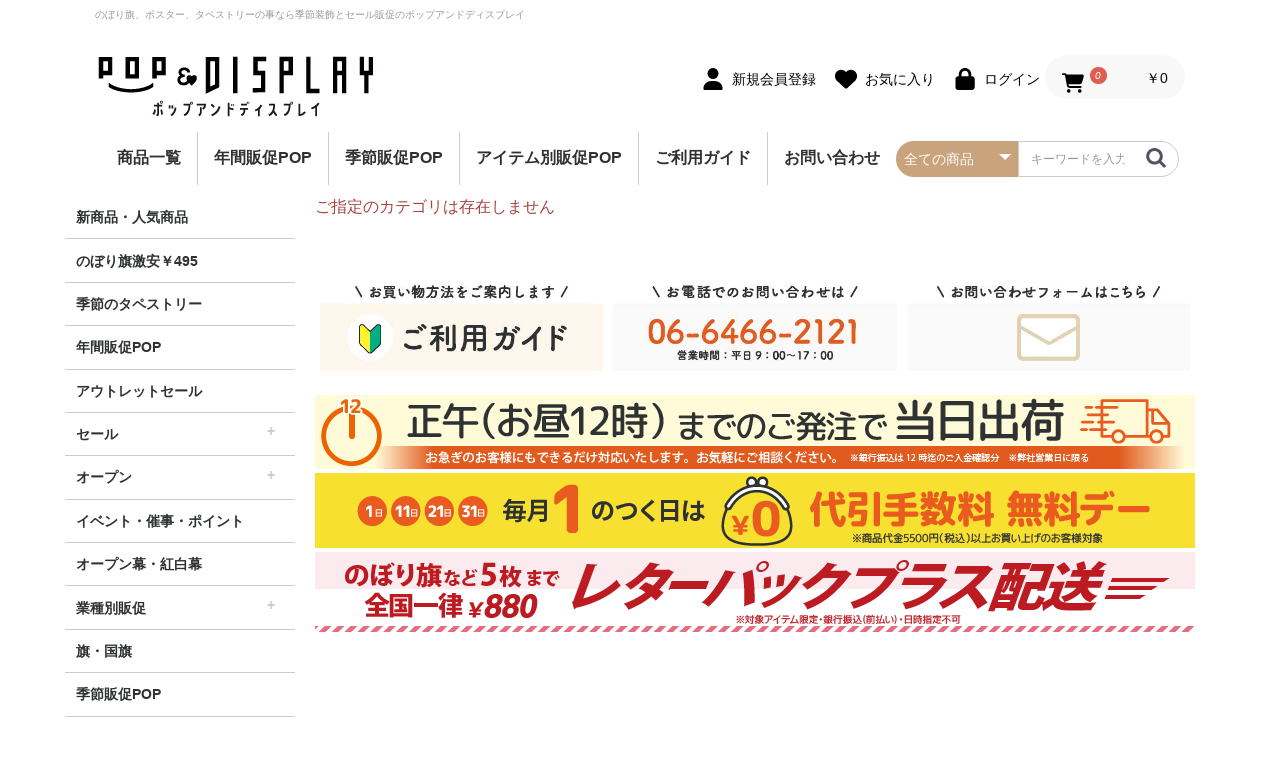

--- FILE ---
content_type: text/html; charset=UTF-8
request_url: https://popanddisplay.com/products/list?category_id=58pageno=tag_id=3
body_size: 14305
content:
<!doctype html>
<html lang="ja">
<head prefix="og: http://ogp.me/ns# fb: http://ogp.me/ns/fb# product: http://ogp.me/ns/product#">
    <meta charset="utf-8">
    <meta name="viewport" content="width=device-width, initial-scale=1, shrink-to-fit=no">
    <meta name="eccube-csrf-token" content="8nCUmkApagAOPKc_YvgFhhiFGqSaTsgnNveOzxtJomA">
    <title>全商品 | のぼり旗・ポスターの季節装飾とセール販促用品通販 POP AND DISPLAY</title>
                    <meta name="keywords" content="のぼり,のぼり旗,ポスター,POP,タペストリー,おしゃれ,デザイン,季節装飾,セール販促,店舗装飾,ポップアンドディスプレイ">
                    <link rel="canonical" href="https://popanddisplay.com/products/list?category_id=">
<meta name="description" content="商品一覧 | を買うならポップアンドディスプレイへ！や季節装飾とセール販促用品を最短当日出荷で販売中。">
<meta property="og:type" content="og:product" /><meta property="og:title" content="" />
<meta property="og:image" content="https://popanddisplay.com//html/upload/save_image/no_image_product.png" />
<meta property="og:description" content="" />
<meta property="og:url" content="https://popanddisplay.com/products/detail/" />
<meta property="product:price:amount" content=""/>
<meta property="product:price:currency" content="JPY"/>
<meta property="product:product_link" content="https://popanddisplay.com/products/detail/"/>
<meta property="product:retailer_title" content="ポップアンドディスプレイ"/>
        <link rel="icon" href="/html/user_data/assets/img/common/favicon.ico">
    <link rel="stylesheet" href="https://stackpath.bootstrapcdn.com/bootstrap/3.4.1/css/bootstrap.min.css" integrity="sha384-HSMxcRTRxnN+Bdg0JdbxYKrThecOKuH5zCYotlSAcp1+c8xmyTe9GYg1l9a69psu" crossorigin="anonymous">
    <link rel="stylesheet" href="https://use.fontawesome.com/releases/v5.3.1/css/all.css" integrity="sha384-mzrmE5qonljUremFsqc01SB46JvROS7bZs3IO2EmfFsd15uHvIt+Y8vEf7N7fWAU" crossorigin="anonymous">
    <link rel="stylesheet" href="//cdn.jsdelivr.net/jquery.slick/1.6.0/slick.css">
    <link href="https://cdnjs.cloudflare.com/ajax/libs/lightbox2/2.7.1/css/lightbox.css" rel="stylesheet">
    <link rel="stylesheet" href="/html/template/defaulter/assets/css/style.css">
    <link rel="stylesheet" href="/html/template/defaulter/assets/css/mytheme.css">
        <style>
        .soldout {
            position: relative;
        }
        .soldout::before{
            content: '';
            position: absolute;
            top: 40%;
            right: 0;
            bottom: 40%;
            left: 0;
            background-color: rgba(0,0,0,0.5);
        }
        .sop {
            position: absolute;
            color: white;
            font-size: 120%;
            letter-spacing: 0.2em; 
            top: 50%;
            left: 50%;
            -ms-transform: translate(-50%, -50%);
            -webkit-transform: translate(-50%, -50%);
            transform: translate(-50%, -50%);
            margin:0;
            padding:0;
        }
        .soldout img {
            width: 100%;
        }
        
        .ec-productRole-custom__tags {
        padding: 10px;
        }
        .ec-productRole-custom__tags > a:hover{
        text-decoration: none;
        }
        .ec-productRole-custom__tag {
        display: inline-block;
        padding: 2px 5px;
        list-style: none;
        font-size: 90%;
        border: solid 1px #CCCCCC;
        border-radius: 3px;
        background-color: #FFFFFF;
        margin-bottom: 5px;
}

    </style>
    <script src="https://code.jquery.com/jquery-3.3.1.min.js" integrity="sha256-FgpCb/KJQlLNfOu91ta32o/NMZxltwRo8QtmkMRdAu8=" crossorigin="anonymous"></script>
    <script>
        $(function() {
            $.ajaxSetup({
                'headers': {
                    'ECCUBE-CSRF-TOKEN': $('meta[name="eccube-csrf-token"]').attr('content')
                }
            });
        });
    </script>
    <script src="https://cdnjs.cloudflare.com/ajax/libs/lightbox2/2.7.1/js/lightbox.min.js" type="text/javascript"></script>
                    <!-- ▼&lt;head&gt;タグマネージャー　全レイアウト対象 -->
            <!-- Google Tag Manager -->
<script>(function(w,d,s,l,i){w[l]=w[l]||[];w[l].push({'gtm.start':
new Date().getTime(),event:'gtm.js'});var f=d.getElementsByTagName(s)[0],
j=d.createElement(s),dl=l!='dataLayer'?'&l='+l:'';j.async=true;j.src=
'https://www.googletagmanager.com/gtm.js?id='+i+dl;f.parentNode.insertBefore(j,f);
})(window,document,'script','dataLayer','GTM-WFW8QJ7');</script>
<!-- End Google Tag Manager -->
        <!-- ▲&lt;head&gt;タグマネージャー　全レイアウト対象 -->

                        <style>
    .ec-shelfRole .ec-shelfRole__tags {
        margin-top: 0;
        margin-bottom: 0;
        padding: 0;
        padding-bottom: 6px;
    }
    .ec-shelfRole .ec-shelfRole__tag {
        display: inline-block;
        font-size: 80%;
        list-style: none;
        color: #525263;
        border: solid 2px #d7dadd;
        border-radius: 3px;
        background-color: #f5f7f8;
        padding: 2px 5px;
    }

            .ec-shelfRole .ec-shelfRole__tag.tag_1{
    color: #999999;    background-color: #ffffff;    border-color: #999999;    }
                .ec-shelfRole .ec-shelfRole__tag.tag_2{
    color: #6c9bd2;    background-color: #FFFFFF;    border-color: #6c9bd2;    }
                .ec-shelfRole .ec-shelfRole__tag.tag_3{
    color: #e66d82;    background-color: #ffffff;    border-color: #e66d82;    }
        
</style>
        <link rel="stylesheet" href="/html/user_data/assets/css/customize.css">
</head>
<body id="page_product_list" class="product_page">
        <!-- ▼&lt;body&gt; Googleタグマネージャー　※全レイアウト対象 -->
            <!-- Google Tag Manager (noscript) -->
<noscript><iframe src="https://www.googletagmanager.com/ns.html?id=GTM-WFW8QJ7"
height="0" width="0" style="display:none;visibility:hidden"></iframe></noscript>
<!-- End Google Tag Manager (noscript) -->
        <!-- ▲&lt;body&gt; Googleタグマネージャー　※全レイアウト対象 -->


<div class="ec-layoutRole">
                <div class="ec-layoutRole__header">
                <!-- ▼ヘッダー　1のつく日は代引き手数料無料デー -->
            <style>
.oneday {
    background-color: #F8E031;
  display: flex;
  justify-content: center; /* 水平方向の中央揃え */
  align-items: center; /* 垂直方向の中央揃え */
    }
</style>
<script type="text/javascript">
/*--------------------------スニペットに関して----------------------------/*
作成:source（ハル）
URL:https://source.sakuraweb.com/
作成日:2018年4月23日
更新日:2022年3月21日
バージョン:1.2.1
注意事項:使用前に必ず同梱の説明書.txtをお読み下さい。
-------------------------------------------------------------------------*/
document.addEventListener("DOMContentLoaded", () => {
    "use strict";
    /*--------------------------ここからユーザー設定--------------------------*/
    //対象のクラス名
    const class_name = "dtimer";
    //対象クラスの領域削除判定(true:false)
    const area_delete = true;
    //再表示時CSS display値※対象クラスの領域削除判定がtrueの場合のみ影響有
    const before_disp = "block";
    //点滅開始終了前時間(設定秒前)
    const flash_time = 600;
    //点滅間隔(設定秒間隔)
    const interval_time = 1;
    /*--------------------------ここまでユーザー設定--------------------------*/
    //スタイルシートをhead内に挿入
    const css = document.createElement("style");
    const keyframes = "\n@keyframes flash { \n" +
                    "  0%{visibility: visible;}\n" +
                    "  50%{visibility: hidden;}\n" +
                    "}\n";
    const rules = document.createTextNode(keyframes);
    css.appendChild(rules);
    document.getElementsByTagName("head")[0].appendChild(css);
    //時分秒を秒変換
    const secondConv = (data) => {
        const h = data.split(":").length > 0 ? (!Number.isNaN(Number(data.split(":")[0])) ? Number(data.split(":")[0]) : 0) : 0;
        const m = data.split(":").length > 1 ? (!Number.isNaN(Number(data.split(":")[1])) ? Number(data.split(":")[1]) : 0) : 0;
        const s = data.split(":").length > 2 ? (!Number.isNaN(Number(data.split(":")[2])) ? Number(data.split(":")[2]) : 0) : 0;
        return (h * 60 + m) * 60 + s;
    };
    //月日を分割
    const dateSplit = (data, select) => {
        if(data.split("/").length = 2){
            if(select === "m"){
                return !Number.isNaN(Number(data.split("/")[0])) ? Number(data.split("/")[0]) : 1;
            }else{
                return !Number.isNaN(Number(data.split("/")[1])) ? Number(data.split("/")[1]) : 1;
            }
        }else{
            return 1;
        }
    }
    //ノード単体に対する設定を行う
    function display(elem, nmonth, nday, nweek, ntime){
        //ノードに設定されている値を取得する
        const data   = elem.dataset;
        const smonth = data.sdate !== undefined ? dateSplit(data.sdate, "m") : 1;
        const emonth = data.edate !== undefined ? dateSplit(data.edate, "m") : 12;
        const sday   = data.sdate !== undefined ? dateSplit(data.sdate, "d") : 1;
        const eday   = data.edate !== undefined ? dateSplit(data.edate, "d") : 31;
        const dday   = data.dday  !== undefined ? data.dday.split(",") : false;
        const week   = data.week  !== undefined ? data.week.split(",") : false;
        const stime  = data.stime !== undefined ? secondConv(data.stime) : 0;
        const etime  = data.etime !== undefined ? secondConv(data.etime) : 86400;
        const flash  = data.flash||false;
        const color  = data.color||false;
        const tag    = elem.tagName;
        //スタイル変更用フラグ
        let show_flg  = false;
        let flash_flg = false;
        let color_flg = false;
        //表示判定
        if((!week || week.includes(nweek)) && (!dday || dday.includes(nday + "")) &&
        (smonth <= nmonth && nmonth <= emonth) && (sday <= nday && nday <= eday) &&
        (stime <= ntime && ntime <= etime)){
            show_flg = true;
            //点滅開始終了前時間判定
            if(etime - ntime < flash_time){
                flash_flg = flash;
                color_flg = color && (/(p|a|span)/i).test(tag);
            }
        }
        //スタイル変更
        const add_style = "flash " + interval_time + "s steps(1) infinite";
        if(area_delete){
            elem.style.display = show_flg ? before_disp : "none";
        }else{
            elem.style.visibility = show_flg ? "visible" : "hidden";
        }
        elem.style.animation = flash_flg ? add_style : "none";
        elem.style.color = color_flg ? color : null;
    }
    //指定したノードリストに対する点灯・点滅設定を行う
    const elem_all = document.querySelectorAll("." + class_name);
    const elems = Array.prototype.slice.call(elem_all,0);
    (function displayAll(){
        const today = new Date();
        const nmonth = today.getMonth() + 1
        const nday   = today.getDate()
        const ntime = secondConv(today.getHours() + ":" + today.getMinutes() + ":" + today.getSeconds());
        const nweek = ["日", "月", "火", "水", "木", "金", "土"][today.getDay()];
        elems.forEach((elem) => display(elem, nmonth, nday, nweek, ntime));
        setTimeout(displayAll, 1000);
    }());
});

</script>
<div class="oneday">
<!--    <a href="https://popanddisplay.com/user_data/20250701"><img class="dtimer" data-dday="1,11,21,31" src="/html/user_data/assets/img/daibiki_free_day.png" alt="1のつく日は代引き手数料無料デー"></a>
<img class="min dtimer" data-dday="1,11,21,31" src="/html/user_data/assets/img/daibiki_free_day_min.png" alt="1のつく日は代引き手数料無料デー">-->
<picture>
  <a href="https://popanddisplay.com/user_data/20250701"><source class="dtimer" data-dday="1,11,21,31"   media="(max-width: 769px)" srcset="/html/user_data/assets/img/daibiki_free_day_min.png">
  <img class="dtimer" data-dday="1,11,21,31" src="/html/user_data/assets/img/daibiki_free_day.png" alt="画像"></a>
</picture></div>

        <!-- ▲ヘッダー　1のつく日は代引き手数料無料デー -->
    <!-- ▼#header　toptitle -->
            <div class="ec-headerNaviRole">
<p style="padding-top: 8px; font-size: 10px; color: #999999;">のぼり旗、ポスター、タペストリーの事なら季節装飾とセール販促のポップアンドディスプレイ</p>
</div>
        <!-- ▲#header　toptitle -->
    <!-- ▼#headerヘッダー(商品検索・ログインナビ・カート) -->
            <div class="ec-headerNaviRole">
    <div class="ec-headerNaviRole__left">
        <div class="ec-headerNaviRole__search">
             <h2>
                    <a href="https://popanddisplay.com/">
                        <img src="/html/user_data/assets/img/logo01.png" alt="POP AND DISPLAY">
                    </a>
                </h2>
        </div>
        <div class="ec-headerRole__navSP">
            
<div class="ec-headerNavSP">
                <img style="width:22px;height:22px" src="/html/template/defaulter/assets/icon/bars-solid.svg" alt="">
</div>
        </div>
    </div>
    <div class="ec-headerNaviRole__right">
        <div class="ec-headerNaviRole__nav">
            
<div class="ec-headerNav">
            <div class="ec-headerNav__item">
            <a href="https://popanddisplay.com/entry">
                <img style="width:22px;height:22px;margin-left:10px" src="/html/template/defaulter/assets/icon/user-solid.svg" alt="">
                <span class="ec-headerNav__itemLink">新規会員登録</span>
            </a>
        </div>
                    <div class="ec-headerNav__item">
                <a href="https://popanddisplay.com/mypage/favorite">
                <img style="width:22px;height:22px;margin-left:10px" src="/html/template/defaulter/assets/icon/heart-solid.svg" alt="">
                    <span class="ec-headerNav__itemLink">お気に入り</span>
                </a>
            </div>
                <div class="ec-headerNav__item">
            <a href="https://popanddisplay.com/mypage/login">
                <img style="width:22px;height:22px;margin-left:10px" src="/html/template/defaulter/assets/icon/lock-solid.svg" alt="">
               <span class="ec-headerNav__itemLink">ログイン</span>
            </a>
        </div>
    </div>
        </div>
        <div class="ec-headerRole__cart">
            <div class="ec-cartNaviWrap">
    <div class="ec-cartNavi">
        <i class="ec-cartNavi__icon">
            <img style="width:22px;height:22px" src="/html/template/defaulter/assets/icon/cart-shopping-solid.svg" alt="">
            <span class="ec-cartNavi__badge">0</span>
        </i>
        <div class="ec-cartNavi__label">
            <div class="ec-cartNavi__price">￥0</div>
        </div>
    </div>
            <div class="ec-cartNaviNull">
            <div class="ec-cartNaviNull__message">
                <p>現在カート内に商品はございません。</p>
            </div>
        </div>
    </div>
        </div>
    </div>
</div>
        <!-- ▲#headerヘッダー(商品検索・ログインナビ・カート) -->
    <!-- ▼#header　PADロゴ -->
            <div class="ec-headerRole logo_sp">
    <div class="ec-headerRole__title">
        <div class="ec-headerTitle">
            <div class="ec-headerTitle__title">
                <h2>
                    <a href="https://popanddisplay.com/">
                        <img src="/html/user_data/assets/img/logo01.png" alt="ポップアンドディスプレイ">
                    </a>
                </h2>
            </div>
        </div>
    </div>
</div>
        <!-- ▲#header　PADロゴ -->
    <!-- ▼#header　カテゴリナビ(PC) -->
            


<div class="ec-categoryNaviRole">
    <div class="ec-itemNav">
        <ul class="ec-itemNav__nav">
            <li><a href="https://popanddisplay.com/products/list" style="border-left:none;">商品一覧</a></li>
                            <li>
                            <a href="https://popanddisplay.com/products/list?category_id=8">
        年間販促POP
    </a>
            <ul>
                            <li>
                            <a href="https://popanddisplay.com/products/list?category_id=146">
        アウトレットセール
    </a>
    
                </li>
                            <li>
                            <a href="https://popanddisplay.com/products/list?category_id=9">
        のぼり旗激安￥495〜
    </a>
            <ul>
                            <li>
                            <a href="https://popanddisplay.com/products/list?category_id=145">
        10枚セット
    </a>
    
                </li>
                            <li>
                            <a href="https://popanddisplay.com/products/list?category_id=144">
        5枚セット
    </a>
    
                </li>
                            <li>
                            <a href="https://popanddisplay.com/products/list?category_id=143">
        1枚（単品）
    </a>
    
                </li>
                    </ul>
    
                </li>
                            <li>
                            <a href="https://popanddisplay.com/products/list?category_id=45">
        セール
    </a>
            <ul>
                            <li>
                            <a href="https://popanddisplay.com/products/list?category_id=50">
        セール・割引
    </a>
            <ul>
                            <li>
                            <a href="https://popanddisplay.com/products/list?category_id=142">
        セールのぼり旗
    </a>
    
                </li>
                            <li>
                            <a href="https://popanddisplay.com/products/list?category_id=137">
        セールポスター
    </a>
    
                </li>
                            <li>
                            <a href="https://popanddisplay.com/products/list?category_id=141">
        セールタペストリー
    </a>
    
                </li>
                            <li>
                            <a href="https://popanddisplay.com/products/list?category_id=139">
        シンプルセール
    </a>
    
                </li>
                            <li>
                            <a href="https://popanddisplay.com/products/list?category_id=140">
        プリズムセール
    </a>
    
                </li>
                    </ul>
    
                </li>
                            <li>
                            <a href="https://popanddisplay.com/products/list?category_id=148">
        割引・値下げ・％OFF
    </a>
    
                </li>
                            <li>
                            <a href="https://popanddisplay.com/products/list?category_id=51">
        創業祭・感謝祭・決算
    </a>
    
                </li>
                            <li>
                            <a href="https://popanddisplay.com/products/list?category_id=149">
        閉店・売り尽くし
    </a>
    
                </li>
                    </ul>
    
                </li>
                            <li>
                            <a href="https://popanddisplay.com/products/list?category_id=46">
        オープン
    </a>
            <ul>
                            <li>
                            <a href="https://popanddisplay.com/products/list?category_id=53">
        オープン・営業中
    </a>
    
                </li>
                            <li>
                            <a href="https://popanddisplay.com/products/list?category_id=54">
        オープニングセール
    </a>
    
                </li>
                            <li>
                            <a href="https://popanddisplay.com/products/list?category_id=55">
        リニューアルオープン
    </a>
    
                </li>
                    </ul>
    
                </li>
                            <li>
                            <a href="https://popanddisplay.com/products/list?category_id=47">
        イベント・催事・ポイント
    </a>
    
                </li>
                            <li>
                            <a href="https://popanddisplay.com/products/list?category_id=48">
        オープン幕・紅白幕
    </a>
    
                </li>
                            <li>
                            <a href="https://popanddisplay.com/products/list?category_id=111">
        業種別販促
    </a>
            <ul>
                            <li>
                            <a href="https://popanddisplay.com/products/list?category_id=113">
        レギュラー・オールシーズン販促
    </a>
    
                </li>
                            <li>
                            <a href="https://popanddisplay.com/products/list?category_id=118">
        ホテル・宿泊販促
    </a>
    
                </li>
                            <li>
                            <a href="https://popanddisplay.com/products/list?category_id=119">
        リサイクル・中古販売販促
    </a>
    
                </li>
                            <li>
                            <a href="https://popanddisplay.com/products/list?category_id=116">
        ドラッグ・薬局販促
    </a>
    
                </li>
                            <li>
                            <a href="https://popanddisplay.com/products/list?category_id=117">
        理美容販促
    </a>
    
                </li>
                            <li>
                            <a href="https://popanddisplay.com/products/list?category_id=115">
        飲食店販促
    </a>
    
                </li>
                            <li>
                            <a href="https://popanddisplay.com/products/list?category_id=114">
        物販・小売店販促
    </a>
    
                </li>
                            <li>
                            <a href="https://popanddisplay.com/products/list?category_id=120">
        不動産・車販促
    </a>
    
                </li>
                    </ul>
    
                </li>
                            <li>
                            <a href="https://popanddisplay.com/products/list?category_id=49">
        旗・国旗
    </a>
    
                </li>
                    </ul>
    
                </li>
                            <li>
                            <a href="https://popanddisplay.com/products/list?category_id=56">
        季節販促POP
    </a>
            <ul>
                            <li>
                            <a href="https://popanddisplay.com/products/list?category_id=57">
        春
    </a>
            <ul>
                            <li>
                            <a href="https://popanddisplay.com/products/list?category_id=61">
        春・スプリング
    </a>
    
                </li>
                            <li>
                            <a href="https://popanddisplay.com/products/list?category_id=62">
        バレンタインデー・ホワイトデー
    </a>
    
                </li>
                            <li>
                            <a href="https://popanddisplay.com/products/list?category_id=63">
        母の日・父の日
    </a>
    
                </li>
                            <li>
                            <a href="https://popanddisplay.com/products/list?category_id=64">
        スプリングセール
    </a>
    
                </li>
                    </ul>
    
                </li>
                            <li>
                            <a href="https://popanddisplay.com/products/list?category_id=58">
        夏
    </a>
            <ul>
                            <li>
                            <a href="https://popanddisplay.com/products/list?category_id=65">
        夏・サマー
    </a>
    
                </li>
                            <li>
                            <a href="https://popanddisplay.com/products/list?category_id=66">
        七夕
    </a>
    
                </li>
                            <li>
                            <a href="https://popanddisplay.com/products/list?category_id=67">
        サマーセール
    </a>
    
                </li>
                    </ul>
    
                </li>
                            <li>
                            <a href="https://popanddisplay.com/products/list?category_id=59">
        秋
    </a>
            <ul>
                            <li>
                            <a href="https://popanddisplay.com/products/list?category_id=68">
        秋・オータム
    </a>
    
                </li>
                            <li>
                            <a href="https://popanddisplay.com/products/list?category_id=69">
        ハロウィン
    </a>
    
                </li>
                            <li>
                            <a href="https://popanddisplay.com/products/list?category_id=70">
        オータムセール
    </a>
    
                </li>
                    </ul>
    
                </li>
                            <li>
                            <a href="https://popanddisplay.com/products/list?category_id=60">
        冬
    </a>
            <ul>
                            <li>
                            <a href="https://popanddisplay.com/products/list?category_id=71">
        冬・ウインター
    </a>
    
                </li>
                            <li>
                            <a href="https://popanddisplay.com/products/list?category_id=72">
        クリスマス
    </a>
    
                </li>
                            <li>
                            <a href="https://popanddisplay.com/products/list?category_id=73">
        歳末・お正月
    </a>
    
                </li>
                            <li>
                            <a href="https://popanddisplay.com/products/list?category_id=74">
        ウインターセール
    </a>
    
                </li>
                    </ul>
    
                </li>
                            <li>
                            <a href="https://popanddisplay.com/products/list?category_id=132">
        定番
    </a>
    
                </li>
                    </ul>
    
                </li>
                            <li>
                            <a href="https://popanddisplay.com/products/list?category_id=75">
        アイテム別販促POP
    </a>
            <ul>
                            <li>
                            <a href="https://popanddisplay.com/products/list?category_id=76">
        のぼり旗
    </a>
            <ul>
                            <li>
                            <a href="https://popanddisplay.com/products/list?category_id=126">
        セールのぼり旗
    </a>
    
                </li>
                            <li>
                            <a href="https://popanddisplay.com/products/list?category_id=92">
        レギュラーのぼり旗
    </a>
    
                </li>
                            <li>
                            <a href="https://popanddisplay.com/products/list?category_id=97">
        ホテル・宿泊のぼり旗
    </a>
    
                </li>
                            <li>
                            <a href="https://popanddisplay.com/products/list?category_id=98">
        リサイクル・中古販売のぼり旗
    </a>
    
                </li>
                            <li>
                            <a href="https://popanddisplay.com/products/list?category_id=95">
        ドラッグ・薬局のぼり旗
    </a>
    
                </li>
                            <li>
                            <a href="https://popanddisplay.com/products/list?category_id=96">
        理美容のぼり旗
    </a>
    
                </li>
                            <li>
                            <a href="https://popanddisplay.com/products/list?category_id=93">
        物販・小売のぼり旗
    </a>
    
                </li>
                            <li>
                            <a href="https://popanddisplay.com/products/list?category_id=94">
        飲食店のぼり旗
    </a>
    
                </li>
                            <li>
                            <a href="https://popanddisplay.com/products/list?category_id=99">
        不動産・車のぼり旗
    </a>
    
                </li>
                            <li>
                            <a href="https://popanddisplay.com/products/list?category_id=129">
        春・スプリングのぼり旗
    </a>
    
                </li>
                            <li>
                            <a href="https://popanddisplay.com/products/list?category_id=130">
        夏・サマーのぼり旗
    </a>
    
                </li>
                            <li>
                            <a href="https://popanddisplay.com/products/list?category_id=109">
        秋・オータムのぼり旗
    </a>
    
                </li>
                            <li>
                            <a href="https://popanddisplay.com/products/list?category_id=110">
        冬・ウィンターのぼり旗
    </a>
    
                </li>
                            <li>
                            <a href="https://popanddisplay.com/products/list?category_id=133">
        ハロウィンのぼり旗
    </a>
    
                </li>
                            <li>
                            <a href="https://popanddisplay.com/products/list?category_id=135">
        クリスマスのぼり旗
    </a>
    
                </li>
                            <li>
                            <a href="https://popanddisplay.com/products/list?category_id=134">
        お正月のぼり旗
    </a>
    
                </li>
                            <li>
                            <a href="https://popanddisplay.com/products/list?category_id=136">
        歳末セールのぼり旗
    </a>
    
                </li>
                    </ul>
    
                </li>
                            <li>
                            <a href="https://popanddisplay.com/products/list?category_id=77">
        ポスター
    </a>
            <ul>
                            <li>
                            <a href="https://popanddisplay.com/products/list?category_id=100">
        パラポスター（横長）
    </a>
    
                </li>
                            <li>
                            <a href="https://popanddisplay.com/products/list?category_id=101">
        テーマポスター（正方形）
    </a>
    
                </li>
                            <li>
                            <a href="https://popanddisplay.com/products/list?category_id=106">
        変形ポスター
    </a>
    
                </li>
                            <li>
                            <a href="https://popanddisplay.com/products/list?category_id=157">
        セール・オープン・販促ポスター
    </a>
    
                </li>
                            <li>
                            <a href="https://popanddisplay.com/products/list?category_id=158">
        春のポスター
    </a>
    
                </li>
                            <li>
                            <a href="https://popanddisplay.com/products/list?category_id=159">
        夏のポスター
    </a>
    
                </li>
                            <li>
                            <a href="https://popanddisplay.com/products/list?category_id=160">
        秋・ハロウィンのポスター
    </a>
    
                </li>
                            <li>
                            <a href="https://popanddisplay.com/products/list?category_id=161">
        冬・お正月・初売りのポスター
    </a>
    
                </li>
                            <li>
                            <a href="https://popanddisplay.com/products/list?category_id=162">
        クリスマスのポスター
    </a>
    
                </li>
                            <li>
                            <a href="https://popanddisplay.com/products/list?category_id=163">
        バレンタイン・ホワイトデーのポスター
    </a>
    
                </li>
                    </ul>
    
                </li>
                            <li>
                            <a href="https://popanddisplay.com/products/list?category_id=79">
        横幕・横断幕
    </a>
    
                </li>
                            <li>
                            <a href="https://popanddisplay.com/products/list?category_id=85">
        ペナント・旗
    </a>
            <ul>
                            <li>
                            <a href="https://popanddisplay.com/products/list?category_id=125">
        ペナント
    </a>
    
                </li>
                            <li>
                            <a href="https://popanddisplay.com/products/list?category_id=124">
        ビッグペナント
    </a>
    
                </li>
                    </ul>
    
                </li>
                            <li>
                            <a href="https://popanddisplay.com/products/list?category_id=83">
        タペストリー
    </a>
            <ul>
                            <li>
                            <a href="https://popanddisplay.com/products/list?category_id=102">
        45cm幅タペストリー
    </a>
    
                </li>
                            <li>
                            <a href="https://popanddisplay.com/products/list?category_id=103">
        60cm幅タペストリー
    </a>
    
                </li>
                            <li>
                            <a href="https://popanddisplay.com/products/list?category_id=104">
        ワイドタペストリー
    </a>
    
                </li>
                            <li>
                            <a href="https://popanddisplay.com/products/list?category_id=105">
        防炎タペストリー（90×180cm）
    </a>
            <ul>
                            <li>
                            <a href="https://popanddisplay.com/products/list?category_id=150">
        春の防炎タペストリー
    </a>
    
                </li>
                            <li>
                            <a href="https://popanddisplay.com/products/list?category_id=151">
        夏の防炎タペストリー
    </a>
    
                </li>
                            <li>
                            <a href="https://popanddisplay.com/products/list?category_id=152">
        秋・ハロウィンの防炎タペストリー
    </a>
    
                </li>
                            <li>
                            <a href="https://popanddisplay.com/products/list?category_id=153">
        冬・クリスマスの防炎タペストリー
    </a>
    
                </li>
                            <li>
                            <a href="https://popanddisplay.com/products/list?category_id=154">
        お正月の防炎タペストリー
    </a>
    
                </li>
                            <li>
                            <a href="https://popanddisplay.com/products/list?category_id=155">
        バレンタインデーの防炎タペストリー
    </a>
    
                </li>
                            <li>
                            <a href="https://popanddisplay.com/products/list?category_id=156">
        セールの防炎タペストリー
    </a>
    
                </li>
                    </ul>
    
                </li>
                    </ul>
    
                </li>
                            <li>
                            <a href="https://popanddisplay.com/products/list?category_id=88">
        シート・幕
    </a>
            <ul>
                            <li>
                            <a href="https://popanddisplay.com/products/list?category_id=80">
        シート・ワゴン幕
    </a>
    
                </li>
                            <li>
                            <a href="https://popanddisplay.com/products/list?category_id=81">
        テーブルクロス
    </a>
    
                </li>
                            <li>
                            <a href="https://popanddisplay.com/products/list?category_id=82">
        デコレーションリボン
    </a>
    
                </li>
                    </ul>
    
                </li>
                            <li>
                            <a href="https://popanddisplay.com/products/list?category_id=86">
        連続ペナント・フラッグガーランド
    </a>
            <ul>
                            <li>
                            <a href="https://popanddisplay.com/products/list?category_id=121">
        連続ペナント
    </a>
    
                </li>
                            <li>
                            <a href="https://popanddisplay.com/products/list?category_id=122">
        フラッグガーランド
    </a>
    
                </li>
                            <li>
                            <a href="https://popanddisplay.com/products/list?category_id=123">
        ウェーブペナント他
    </a>
    
                </li>
                    </ul>
    
                </li>
                            <li>
                            <a href="https://popanddisplay.com/products/list?category_id=78">
        オープン幕・旭光幕
    </a>
    
                </li>
                            <li>
                            <a href="https://popanddisplay.com/products/list?category_id=87">
        紙製POP・ショーカード
    </a>
            <ul>
                            <li>
                            <a href="https://popanddisplay.com/products/list?category_id=138">
        セールPOP
    </a>
    
                </li>
                    </ul>
    
                </li>
                            <li>
                            <a href="https://popanddisplay.com/products/list?category_id=89">
        防炎加工付き商品
    </a>
    
                </li>
                    </ul>
    
                </li>
                        <li><a href="https://popanddisplay.com/guide">ご利用ガイド</a></li>
            <li><a href="https://popanddisplay.com/contact">お問い合わせ</a></li>
            <li style="width:25%;"><div class=s"ec-headerNaviRole__search">
            
<div class="ec-headerSearch">
    <form method="get" class="searchform" action="/products/list">
        <div class="ec-headerSearch__category">
            <div class="ec-select ec-select_search">
                            <select name="category_id" class="category_id"><option value="">全ての商品</option><option value="8">年間販促POP</option><option value="146">　アウトレットセール</option><option value="9">　のぼり旗激安￥495〜</option><option value="145">　　10枚セット</option><option value="144">　　5枚セット</option><option value="143">　　1枚（単品）</option><option value="45">　セール</option><option value="50">　　セール・割引</option><option value="142">　　　セールのぼり旗</option><option value="137">　　　セールポスター</option><option value="141">　　　セールタペストリー</option><option value="139">　　　シンプルセール</option><option value="140">　　　プリズムセール</option><option value="148">　　割引・値下げ・％OFF</option><option value="51">　　創業祭・感謝祭・決算</option><option value="149">　　閉店・売り尽くし</option><option value="46">　オープン</option><option value="53">　　オープン・営業中</option><option value="54">　　オープニングセール</option><option value="55">　　リニューアルオープン</option><option value="47">　イベント・催事・ポイント</option><option value="48">　オープン幕・紅白幕</option><option value="111">　業種別販促</option><option value="113">　　レギュラー・オールシーズン販促</option><option value="118">　　ホテル・宿泊販促</option><option value="119">　　リサイクル・中古販売販促</option><option value="116">　　ドラッグ・薬局販促</option><option value="117">　　理美容販促</option><option value="115">　　飲食店販促</option><option value="114">　　物販・小売店販促</option><option value="120">　　不動産・車販促</option><option value="49">　旗・国旗</option><option value="56">季節販促POP</option><option value="57">　春</option><option value="61">　　春・スプリング</option><option value="62">　　バレンタインデー・ホワイトデー</option><option value="63">　　母の日・父の日</option><option value="64">　　スプリングセール</option><option value="58">　夏</option><option value="65">　　夏・サマー</option><option value="66">　　七夕</option><option value="67">　　サマーセール</option><option value="59">　秋</option><option value="68">　　秋・オータム</option><option value="69">　　ハロウィン</option><option value="70">　　オータムセール</option><option value="60">　冬</option><option value="71">　　冬・ウインター</option><option value="72">　　クリスマス</option><option value="73">　　歳末・お正月</option><option value="74">　　ウインターセール</option><option value="132">　定番</option><option value="75">アイテム別販促POP</option><option value="76">　のぼり旗</option><option value="126">　　セールのぼり旗</option><option value="92">　　レギュラーのぼり旗</option><option value="97">　　ホテル・宿泊のぼり旗</option><option value="98">　　リサイクル・中古販売のぼり旗</option><option value="95">　　ドラッグ・薬局のぼり旗</option><option value="96">　　理美容のぼり旗</option><option value="93">　　物販・小売のぼり旗</option><option value="94">　　飲食店のぼり旗</option><option value="99">　　不動産・車のぼり旗</option><option value="129">　　春・スプリングのぼり旗</option><option value="130">　　夏・サマーのぼり旗</option><option value="109">　　秋・オータムのぼり旗</option><option value="110">　　冬・ウィンターのぼり旗</option><option value="133">　　ハロウィンのぼり旗</option><option value="135">　　クリスマスのぼり旗</option><option value="134">　　お正月のぼり旗</option><option value="136">　　歳末セールのぼり旗</option><option value="77">　ポスター</option><option value="100">　　パラポスター（横長）</option><option value="101">　　テーマポスター（正方形）</option><option value="106">　　変形ポスター</option><option value="157">　　セール・オープン・販促ポスター</option><option value="158">　　春のポスター</option><option value="159">　　夏のポスター</option><option value="160">　　秋・ハロウィンのポスター</option><option value="161">　　冬・お正月・初売りのポスター</option><option value="162">　　クリスマスのポスター</option><option value="163">　　バレンタイン・ホワイトデーのポスター</option><option value="79">　横幕・横断幕</option><option value="85">　ペナント・旗</option><option value="125">　　ペナント</option><option value="124">　　ビッグペナント</option><option value="83">　タペストリー</option><option value="102">　　45cm幅タペストリー</option><option value="103">　　60cm幅タペストリー</option><option value="104">　　ワイドタペストリー</option><option value="105">　　防炎タペストリー（90×180cm）</option><option value="150">　　　春の防炎タペストリー</option><option value="151">　　　夏の防炎タペストリー</option><option value="152">　　　秋・ハロウィンの防炎タペストリー</option><option value="153">　　　冬・クリスマスの防炎タペストリー</option><option value="154">　　　お正月の防炎タペストリー</option><option value="155">　　　バレンタインデーの防炎タペストリー</option><option value="156">　　　セールの防炎タペストリー</option><option value="88">　シート・幕</option><option value="80">　　シート・ワゴン幕</option><option value="81">　　テーブルクロス</option><option value="82">　　デコレーションリボン</option><option value="86">　連続ペナント・フラッグガーランド</option><option value="121">　　連続ペナント</option><option value="122">　　フラッグガーランド</option><option value="123">　　ウェーブペナント他</option><option value="78">　オープン幕・旭光幕</option><option value="87">　紙製POP・ショーカード</option><option value="138">　　セールPOP</option><option value="89">　防炎加工付き商品</option></select>
    
            </div>
        </div>
        <div class="ec-headerSearch__keyword">
            <div class="ec-input">
                <input type="search" name="name" maxlength="50" class="search-name" placeholder="キーワードを入力" />
                <button class="ec-headerSearch__keywordBtn" type="submit">
                    <div class="ec-icon">
                        <img src="/html/template/defaulter/assets/icon/search-dark.svg" alt="">
                    </div>
                </button>
            </div>
        </div>
    </form>
</div>
        </div></li>
        </ul>
    </div>
</div>
        <!-- ▲#header　カテゴリナビ(PC) -->

        </div>
    
        
    <div class="ec-layoutRole__contents">
                            <div class="ec-layoutRole__left">
                    <!-- ▼カテゴリ（PC左） -->
            <div class="ec-categoryNaviRoles">
    <div class="ec-itemNav__navs_box">
      <a href="https://popanddisplay.com/user_data/pickup">新商品・人気商品</a>
      <a href="https://popanddisplay.com/products/list?category_id=9">のぼり旗激安￥495</a>
      <a href="https://popanddisplay.com/products/list?category_id=105">季節のタペストリー</a>
      <a href="https://popanddisplay.com/products/list?category_id=8">年間販促POP</a>
      <a href="https://popanddisplay.com/products/list?category_id=146">アウトレットセール</a>
    </div>
    <div class="ec-itemNav__navs">
      <label for="nav1">セール</label>
      <input type="checkbox" id="nav1">
      <ul>          
        <li><strong><a href="https://popanddisplay.com/products/list?category_id=45">すべてのセール販促POP</a></strong></li>
        <li><a href="https://popanddisplay.com/products/list?category_id=50">セール・割引</a></li>
        <li><a href="https://popanddisplay.com/products/list?category_id=142">∟セールのぼり旗</a></li>
        <li><a href="https://popanddisplay.com/products/list?category_id=137">∟セールポスター</a></li>
        <li><a href="https://popanddisplay.com/products/list?category_id=141">∟セールタペストリー</a></li>
        <li><a href="https://popanddisplay.com/products/list?category_id=139">∟シンプルセール</a></li>
        <li><a href="https://popanddisplay.com/products/list?category_id=140">∟プリズムセール</a></li>
        <li><a href="https://popanddisplay.com/products/list?category_id=148">割引・値下げ・ＯＦＦ</a></li>
        <li><a href="https://popanddisplay.com/products/list?category_id=51">創業祭・感謝祭・決算</a></li>
        <li><a href="https://popanddisplay.com/products/list?category_id=149">閉店・売り尽くし</a></li>
      </ul>
      <label for="nav2">オープン</label>
      <input type="checkbox" id="nav2">
      <ul>
        <li><strong><a href="https://popanddisplay.com/products/list?category_id=46">すべてのオープン販促POP</a></strong></li>
        <li><a href="https://popanddisplay.com/products/list?category_id=53">オープン・営業中</a></li>
        <li><a href="https://popanddisplay.com/products/list?category_id=54">オープニングセール</a></li>
        <li><a href="https://popanddisplay.com/products/list?category_id=55">リニューアルオープン</a></li>
      </ul>
    </div>
    <div class="ec-itemNav__navs_box">
      <a href="https://popanddisplay.com/products/list?category_id=47">イベント・催事・ポイント</a>
      <a href="https://popanddisplay.com/products/list?category_id=48">オープン幕・紅白幕</a>
    </div>
    <div class="ec-itemNav__navs">
      <label for="nav3">業種別販促</label>
      <input type="checkbox" id="nav3">
      <ul>
        <li><strong><a href="https://popanddisplay.com/products/list?category_id=111">すべての業界別販促POP</a></strong></li>
        <li><a href="https://popanddisplay.com/products/list?category_id=113">レギュラー・オールシーズン販促</a></li>
        <li><a href="https://popanddisplay.com/products/list?category_id=118">ホテル・宿泊販促</a></li>
        <li><a href="https://popanddisplay.com/products/list?category_id=119">リサイクル・中古販売販促</a></li>
        <li><a href="https://popanddisplay.com/products/list?category_id=116">ドラッグ薬局・薬局販促</a></li>
        <li><a href="https://popanddisplay.com/products/list?category_id=117">理美容販促</a></li>
        <li><a href="https://popanddisplay.com/products/list?category_id=115">飲食店販促</a></li>
        <li><a href="https://popanddisplay.com/products/list?category_id=114">物販・小売店販促</a></li>
        <li><a href="https://popanddisplay.com/products/list?category_id=120">不動産・車販促</a></li>
      </ul>
    </div>
    <div class="ec-itemNav__navs_box">
    <a href="https://popanddisplay.com/products/list?category_id=49">旗・国旗</a>
    <a href="https://popanddisplay.com/products/list?category_id=56">季節販促POP</a>
    </div>
    <div class="ec-itemNav__navs">
      <label for="nav4">春</label>
      <input type="checkbox" id="nav4">
      <ul>
        <li><strong><a href="https://popanddisplay.com/products/list?category_id=57">すべての春の販促POP</a></strong></li>
        <li><a href="https://popanddisplay.com/products/list?category_id=61">春・スプリング</a></li>
        <li><a href="https://popanddisplay.com/products/list?category_id=62">バレンタインデー・ホワイトデー</a></li>
        <li><a href="https://popanddisplay.com/products/list?category_id=63">母の日・父の日</a></li>
        <li><a href="https://popanddisplay.com/products/list?category_id=64">スプリングセール</a></li>
      </ul>
      <label for="nav5">夏</label>
      <input type="checkbox" id="nav5">
      <ul>
        <li><strong><a href="https://popanddisplay.com/products/list?category_id=58">すべての夏の販促POP</a></strong></li>
        <li><a href="https://popanddisplay.com/products/list?category_id=65">夏・サマー</a></li>
        <li><a href="https://popanddisplay.com/products/list?category_id=66">七夕</a></li>
        <li><a href="https://popanddisplay.com/products/list?category_id=67">サマーセール</a></li>
      </ul>
      <label for="nav6">秋</label>
      <input type="checkbox" id="nav6">
      <ul>
        <li><strong><a href="https://popanddisplay.com/products/list?category_id=59">すべての秋の販促POP</a></strong></li>
        <li><a href="https://popanddisplay.com/products/list?category_id=68">秋・オータム</a></li>
        <li><a href="https://popanddisplay.com/products/list?category_id=69">ハロウィン</a></li>
        <li><a href="https://popanddisplay.com/products/list?category_id=70">オータムセール</a></li>
      </ul>
      <label for="nav7">冬</label>
      <input type="checkbox" id="nav7">
      <ul>
        <li><strong><a href="https://popanddisplay.com/products/list?category_id=60">すべての冬の販促POP</a></strong></li>
        <li><a href="https://popanddisplay.com/products/list?category_id=71">冬・ウィンター</a></li>
        <li><a href="https://popanddisplay.com/products/list?category_id=72">クリスマス</a></li>
        <li><a href="https://popanddisplay.com/products/list?category_id=73">歳末・お正月</a></li>
        <li><a href="https://popanddisplay.com/products/list?category_id=74">ウィンターセール</a></li>
      </ul>
    </div>
    <div class="ec-itemNav__navs_box">
      <a href="https://popanddisplay.com/products/list?category_id=75">アイテム別販促POP</a>
    </div>
    <div class="ec-itemNav__navs">
      <label for="nav8">のぼり旗</label>
      <input type="checkbox" id="nav8">
      <ul>
        <li><strong><a href="https://popanddisplay.com/products/list?category_id=76">すべてののぼり旗</a></strong></li>
        <li><a href="https://popanddisplay.com/products/list?category_id=126">セールのぼり旗</a></li>
        <li><a href="https://popanddisplay.com/products/list?category_id=92">レギュラーのぼり旗</a></li>
        <li><a href="https://popanddisplay.com/products/list?category_id=97">ホテルのぼり旗</a></li>
        <li><a href="https://popanddisplay.com/products/list?category_id=98">リサイクルのぼり旗</a></li>
        <li><a href="https://popanddisplay.com/products/list?category_id=95">ドラッグ薬局のぼり旗</a></li>
        <li><a href="https://popanddisplay.com/products/list?category_id=96">美容のぼり旗</a></li>
        <li><a href="https://popanddisplay.com/products/list?category_id=93">物販のぼり旗</a></li>
        <li><a href="https://popanddisplay.com/products/list?category_id=94">飲食のぼり旗</a></li>
        <li><a href="https://popanddisplay.com/products/list?category_id=99">不動産・車のぼり旗</a></li>
        <li><a href="https://popanddisplay.com/products/list?category_id=129">春のぼり旗</a></li>
        <li><a href="https://popanddisplay.com/products/list?category_id=130">夏のぼり旗</a></li>
        <li><a href="https://popanddisplay.com/products/list?category_id=109">秋のぼり旗</a></li>
        <li><a href="https://popanddisplay.com/products/list?category_id=110">冬のぼり旗</a></li>
        <li><a href="https://popanddisplay.com/products/list?category_id=133">ハロウィンのぼり旗</a></li>
      </ul>
    </div>
    <div class="ec-itemNav__navs">
      <label for="nav9">ポスター</label>
      <input type="checkbox" id="nav9">
      <ul>
        <li><strong><a href="https://popanddisplay.com/products/list?category_id=77">すべてのポスター</a></strong></li>
        <li><a href="https://popanddisplay.com/products/list?category_id=100">パラポスター（横長）</a></li>
        <li><a href="https://popanddisplay.com/products/list?category_id=101">テーマポスター（正方形）</a></li>
        <li><a href="https://popanddisplay.com/products/list?category_id=106">変形ポスター</a></li>
        <li><a href="https://popanddisplay.com/products/list?category_id=157">セールポスター</a></li>
        <li>▽季節から選ぶ</li>
        <li><a href="https://popanddisplay.com/products/list?category_id=158">∟春ポスター</a></li>
        <li><a href="https://popanddisplay.com/products/list?category_id=159">∟夏ポスター</a></li>
        <li><a href="https://popanddisplay.com/products/list?category_id=160">∟秋・ハロウィンポスター</a></li>
        <li><a href="https://popanddisplay.com/products/list?category_id=161">∟冬・お正月・初売りポスター</a></li>
        <li><a href="https://popanddisplay.com/products/list?category_id=162">∟クリスマスポスター</a></li>
        <li><a href="https://popanddisplay.com/products/list?category_id=163">∟バレンタインポスター</a></li>
       </ul>
    </div>
    <div class="ec-itemNav__navs_box">
      <a href="https://popanddisplay.com/products/list?category_id=79">横幕・横断幕</a>
    </div>
    <div class="ec-itemNav__navs">
      <label for="nav10">タペストリー</label>
      <input type="checkbox" id="nav10">
      <ul>
        <li><strong><a href="https://popanddisplay.com/products/list?category_id=83">すべてのタペストリー</a></strong></li>
        <li><a href="https://popanddisplay.com/products/list?category_id=105">防炎加工タペストリー（90×180cm）</a></li>
        <li><a href="https://popanddisplay.com/products/list?category_id=150">∟春タペストリー</a></li>
        <li><a href="https://popanddisplay.com/products/list?category_id=151">∟夏タペストリー</a></li>
        <li><a href="https://popanddisplay.com/products/list?category_id=152">∟秋・ハロウィンタペストリー</a></li>
        <li><a href="https://popanddisplay.com/products/list?category_id=153">∟冬・クリスマスタペストリー</a></li>
        <li><a href="https://popanddisplay.com/products/list?category_id=154">∟お正月タペストリー</a></li>
        <li><a href="https://popanddisplay.com/products/list?category_id=155">∟バレンタインデータペストリー</a></li>
        <li><a href="https://popanddisplay.com/products/list?category_id=103">60cm幅タペストリー</a></li>
        <li><a href="https://popanddisplay.com/products/list?category_id=102">45cm幅タペストリー</a></li>
        <li><a href="https://popanddisplay.com/products/list?category_id=104">ワイドタペストリー</a></li>
      </ul>
    </div>
    <div class="ec-itemNav__navs">
      <label for="nav11">ペナント・旗</label>
      <input type="checkbox" id="nav11">
      <ul>
        <li><strong><a href="https://popanddisplay.com/products/list?category_id=85">すべてのペナント・旗</a></strong></li>
        <li><a href="https://popanddisplay.com/products/list?category_id=125">ペナント</a></li>
        <li><a href="https://popanddisplay.com/products/list?category_id=124">ビッグペナント</a></li>
      </ul>
    </div>
    <div class="ec-itemNav__navs">
      <label for="nav12">連旗・フラッグガーランド</label>
      <input type="checkbox" id="nav12">
      <ul>
        <li><strong><a href="https://popanddisplay.com/products/list?category_id=86">すべての連旗・フラッグ</a></strong></li>
        <li><a href="https://popanddisplay.com/products/list?category_id=121">連続ペナント</a></li>
        <li><a href="https://popanddisplay.com/products/list?category_id=122">フラッグガーランド</a></li>
        <li><a href="https://popanddisplay.com/products/list?category_id=123">ウェーブペナント他</a></li>
      </ul>
    </div>
    <div class="ec-itemNav__navs">
      <label for="nav13">シート・幕</label>
      <input type="checkbox" id="nav13">
      <ul>
        <li><strong><a href="https://popanddisplay.com/products/list?category_id=88">すべてのシート・幕</a></strong></li>
        <li><a href="https://popanddisplay.com/products/list?category_id=80">シート・ワゴン幕</a></li>
        <li><a href="https://popanddisplay.com/products/list?category_id=81">テーブルクロス</a></li>
        <li><a href="https://popanddisplay.com/products/list?category_id=82">デコレーションリボン</a></li>
      </ul>
    </div>
    <div class="ec-itemNav__navs_box">
      <a href="https://popanddisplay.com/products/list?category_id=78">オープン幕・旭光幕</a>
      <a href="https://popanddisplay.com/products/list?category_id=89">防炎加工</a>
    </div>
    <div class="ec-itemNav__navs">
      <label for="nav14">紙製販促POP</label>
      <input type="checkbox" id="nav14">
      <ul>
        <li><strong><a href="https://popanddisplay.com/products/list?category_id=87">すべての紙製販促POP</a></strong></li>
        <li><a href="https://popanddisplay.com/products/list?category_id=138">セールPOP</a></li>
      </ul>
    </div>
</div>

<div class="navsub">
<p class="navsub_p">特集コラム</p>
<ul class="navsub_list">
    <li><a href="https://popanddisplay.com/user_data/gekiyasunobori">激安のぼり旗</a></li>
    <li><a href="https://popanddisplay.com/user_data/poster01">パラポスター</a></li>
    <li><a href="https://popanddisplay.com/user_data/poster02">テーマポスター</a></li>
    <li><a href="https://popanddisplay.com/user_data/207openmaku">オープン幕の販促</a></li>
</ul>
<ul class="navsub_list">
    <li><a href="https://popanddisplay.com/user_data/nippon">日の丸・応援セール・がんばろう日本のぼり</a></li>
</ul>
<p class="navsub_p">セール販促特集</p>
<ul class="navsub_list">
    <li><a href="https://popanddisplay.com/user_data/salepop">セールPOP特集</a></li>
    <li><a href="https://popanddisplay.com/user_data/salehansoku">セール販促特集</a></li>
    <li><a href="https://popanddisplay.com/user_data/supermarketsalehansoku">スーパー・小売店販促特集</a></li>
</ul>
<p class="navsub_p">クリスマスの装飾特集</p>
<ul class="navsub_list">
    <li><a href="https://popanddisplay.com/user_data/soushokuchristmastapestry">クリスマスタペストリー特集</a></li>
</ul>
<p class="navsub_p">ハロウィンの販促特集</p>
<ul class="navsub_list">
    <li><a href="https://popanddisplay.com/user_data/halloweennobori">ハロウィンのぼり旗特集</a></li>
    <li><a href="https://popanddisplay.com/user_data/halloweenflaggarland">ハロウィンフラッグガーランド特集</a></li>
</ul>
<p class="navsub_p">春の販促特集</p>
<ul class="navsub_list">
    <li><a href="https://popanddisplay.com/user_data/hahanohipop">母の日POP特集</a></li>
</ul>
<p class="navsub_p">夏の販促特集</p>
<ul class="navsub_list">
    <li><a href="https://popanddisplay.com/user_data/summersale">夏のセール販促特集</a></li>
    <li><a href="https://popanddisplay.com/user_data/summerhansoku">夏の販促特集</a></li>
    <li><a href="https://popanddisplay.com/user_data/summer_event">夏のイベント別販促</a></li>
    <li><a href="https://popanddisplay.com/user_data/summersalenobori">夏セールのぼり旗特集</a></li>
    <li><a href="https://popanddisplay.com/user_data/summerflaggarland">夏フラッグガーランド特集</a></li>
</ul>
<p class="navsub_p">販促用品コラム</p>
<ul class="navsub_list">
    <li><a href="https://popanddisplay.com/user_data/hansoku_nobori">のぼり旗の基本</a></li>
</ul>
</div>


<div class="navsub">
<p class="navsub_p">オンラインショップのご案内</p>
<ul class="navsub_list">
    <li><a href="https://popanddisplay.com/guide">ご利用ガイド</a></li>
    <li><a href="https://popanddisplay.com/help/tradelaw">運営会社</a></li>
     <li><a href="https://popanddisplay.com/contact">お問い合わせ</a></li>
</ul>
</div>
        <!-- ▲カテゴリ（PC左） -->

            </div>
        
                                    
        <div class="ec-layoutRole__mainWithColumn">
                                        <div class="ec-layoutRole__mainTop">
                        <!-- ▼カテゴリ一覧#main_top　各カテゴリ名と説明 -->
            <div class="topmainpkizi"><div class="ec-role"><div class="ec-CategoryRole__listItem topmainpkizi__ja">



















</div></div></div>
        <!-- ▲カテゴリ一覧#main_top　各カテゴリ名と説明 -->
    <!-- ▼カテゴリ一覧　おすすめ商品（上） -->
            
<!---->

        <!-- ▲カテゴリ一覧　おすすめ商品（上） -->

                </div>
            
                                    <div class="ec-searchnavRole">
            <p class="errormsg text-danger">ご指定のカテゴリは存在しません</p>
        </div>
    
                                        <div class="ec-layoutRole__mainBottom">
                        <!-- ▼カテゴリ一覧#main_top（下） -->
            












        <!-- ▲カテゴリ一覧#main_top（下） -->
    <!-- ▼カテゴリ一覧　バナー02 -->
            <div class="ec-role mystyle__mt60 mystyle__mb80">
<!--    <img src="/html/template/defaulter/assets/img/top/img_touzotuhaisou.jpg" alt="午後2時までのご注文で当日出荷OK" class="mystyle__mb24">-->
    <div class="flex-container02">
        <div class="flex-item"><a href="https://popanddisplay.com/guide"><img src="/html/template/defaulter/assets/img/top/img_otoiawase_guide.jpg" alt="ご利用ガイド"></a></div>
        <div class="flex-item"><img src="/html/template/defaulter/assets/img/top/img_otoiawase_tel.jpg" alt="お電話でのお問い合わせはこちら"></div>
        <div class="flex-item"><a href="https://popanddisplay.com/contact"><img src="/html/template/defaulter/assets/img/top/img_otoiawase_form.jpg" alt="お問い合わせはこちら"></a></div>
    </div>
<div>    
<img src="/html/user_data/assets/img/img_info_same_day_shipping.png" alt="最短当日出荷" class="mystyle__mt24 mystyle__mb4">
</div>
<div>
<a href="https://popanddisplay.com/user_data/20250701"><img src="/html/user_data/assets/img/img_info_daibiki_free_day.png" alt="1のつく日は代引き手数料無料デー" class=" mystyle__mb4"></a>
</div>
<div>
<a href="https://popanddisplay.com/guide#letterpack"><img src="/html/user_data/assets/img/img_info_letter_pack_plus.png" alt="レターパックプラス配送" class="mystyle__mb24"></a>
</div>
</div>
        <!-- ▲カテゴリ一覧　バナー02 -->
    <!-- ▼商品詳細カテゴリ一覧　最近チェックした商品 -->
            
    <style type="text/css">

        .ec-checkProductRole{
            padding: 10px 0 0;}

        .ec-checkProductItemRole__list {
            display: -ms-flexbox;
            display: flex;
            -ms-flex-wrap: wrap;
            flex-wrap: wrap; }
        .ec-checkProductRole__listItem{
            margin-bottom: 4%;
            width: 48%;
            height: auto; }
        .ec-checkProductRole__listItem:nth-child(odd) {
            margin-right: 4%; }
        .ec-checkProductRole__listItemTitle {
            margin: 8px 0;
            font-size: 14px;
            font-weight: bold;
            color: black; }

        .ec-checkProductRole{
            padding: 20px 0;
        }

        .ec-checkProductItemRole__list{
            -ms-flex-wrap: nowrap;
            flex-wrap: nowrap;
        }

        .ec-checkProductRole__listItem{
            margin-bottom: 10px;
            width: calc(100% / 4);
        }

        .ec-checkProductRole__listItem:not(:last-of-type){
            margin-right: 20px;
        }

        .ec-checkProductRole__listItemTitle:nth-child(odd){
            margin-right: 20px;
        }
    </style>

        <!-- ▲商品詳細カテゴリ一覧　最近チェックした商品 -->

                </div>
                    </div>

                    </div>

        
                <div class="ec-layoutRole__footer">
                <!-- ▼フッター　ご利用ガイド -->
            <div class="ec-categoryRole guide mystyle__mt40">
    <div class="ec-role">
        <div class="ec-secHeading">
            <span class="ec-secHeading__en">GUIDE</span>
            <span class="ec-secHeading__line"></span>
            <span class="ec-secHeading__ja">ご利用ガイド</span>
        </div>
        
        <div class="ec-categoryRole__list">
            <div class="ec-categoryRole__listItem">
                <p class="guide__en">営業日</p>
                <p class="guide__ja ">営業日：平日（9時～17時）</p>
                <p class="guide__ja ">休業日：土・日・祝日・年末年始・お盆休み</p>
                </div>
                
            <div class="ec-categoryRole__listItem">
                <p class="guide__en">お問い合わせについて</p>
                <div class="tel">
                <p class="tel__en"><a href="https://popanddisplay.com/contact">お問い合わせフォームはこちら</a></p>
                </div>
                <p class="guide__ja ">お問い合わせについてはお電話またはお問い合わせフォーム（24時間受付）をご利用ください。</p>
            </div>

            <div class="ec-categoryRole__listItem">
                <p class="guide__en">お電話でのお問い合わせは</p>
                <div class="tel">
                <p class="tel__en">TEL：06-6466-2121</p>
                </div>
                <p class="guide__ja ">営業時間平日：9時～17時00分</p>
                <p class="guide__ja ">休業日：土・日・祝日・年末年始・お盆休み</p>
            </div>
        </div>
        
    </div>
</div>
        <!-- ▲フッター　ご利用ガイド -->
    <!-- ▼フッター -->
            <div class="ec-footerRole">
    <div class="ec-footerRole__inner">
        <ul class="ec-footerNavi">
            <li class="ec-footerNavi__link">
                <a href="https://popanddisplay.com/help/about">当サイトについて</a>
            </li>
            <li class="ec-footerNavi__link">
                <a href="https://popanddisplay.com/guide">ご利用ガイド</a>
            </li>
            <li class="ec-footerNavi__link">
                <a href="https://popanddisplay.com/help/privacy">プライバシーポリシー</a>
            </li>
            <li class="ec-footerNavi__link">
                <a href="https://popanddisplay.com/help/tradelaw">特定商取引法に基づく表記</a>
            </li>
            <li class="ec-footerNavi__link">
                <a href="https://popanddisplay.com/contact">お問い合わせ</a>
            </li>
        </ul>
    </div>
    <div class="mozi_center">
        <a href="https://popanddisplay.com/"><img src="/html/template/defaulter/assets/img/common/logo_s_footer.png" alt="POP AND DISPLAY" class="mystyle__mt32"></a>
        <div class="ec-footerTitle__copyright mystyle__mt24 mystyle__pb60">copyright (c) ポップアンドディスプレイ all rights reserved.</div>
    </div>
</div>
        <!-- ▲フッター -->

        </div>
    </div><!-- ec-layoutRole -->

<div class="ec-overlayRole"></div>
<div class="ec-drawerRoleClose"><i class="fas fa-times"></i></div>
<div class="ec-drawerRole">
                    <!-- ▼商品検索 -->
            
<div class="ec-headerSearch">
    <form method="get" class="searchform" action="/products/list">
        <div class="ec-headerSearch__category">
            <div class="ec-select ec-select_search">
                            <select name="category_id" class="category_id"><option value="">全ての商品</option><option value="8">年間販促POP</option><option value="146">　アウトレットセール</option><option value="9">　のぼり旗激安￥495〜</option><option value="145">　　10枚セット</option><option value="144">　　5枚セット</option><option value="143">　　1枚（単品）</option><option value="45">　セール</option><option value="50">　　セール・割引</option><option value="142">　　　セールのぼり旗</option><option value="137">　　　セールポスター</option><option value="141">　　　セールタペストリー</option><option value="139">　　　シンプルセール</option><option value="140">　　　プリズムセール</option><option value="148">　　割引・値下げ・％OFF</option><option value="51">　　創業祭・感謝祭・決算</option><option value="149">　　閉店・売り尽くし</option><option value="46">　オープン</option><option value="53">　　オープン・営業中</option><option value="54">　　オープニングセール</option><option value="55">　　リニューアルオープン</option><option value="47">　イベント・催事・ポイント</option><option value="48">　オープン幕・紅白幕</option><option value="111">　業種別販促</option><option value="113">　　レギュラー・オールシーズン販促</option><option value="118">　　ホテル・宿泊販促</option><option value="119">　　リサイクル・中古販売販促</option><option value="116">　　ドラッグ・薬局販促</option><option value="117">　　理美容販促</option><option value="115">　　飲食店販促</option><option value="114">　　物販・小売店販促</option><option value="120">　　不動産・車販促</option><option value="49">　旗・国旗</option><option value="56">季節販促POP</option><option value="57">　春</option><option value="61">　　春・スプリング</option><option value="62">　　バレンタインデー・ホワイトデー</option><option value="63">　　母の日・父の日</option><option value="64">　　スプリングセール</option><option value="58">　夏</option><option value="65">　　夏・サマー</option><option value="66">　　七夕</option><option value="67">　　サマーセール</option><option value="59">　秋</option><option value="68">　　秋・オータム</option><option value="69">　　ハロウィン</option><option value="70">　　オータムセール</option><option value="60">　冬</option><option value="71">　　冬・ウインター</option><option value="72">　　クリスマス</option><option value="73">　　歳末・お正月</option><option value="74">　　ウインターセール</option><option value="132">　定番</option><option value="75">アイテム別販促POP</option><option value="76">　のぼり旗</option><option value="126">　　セールのぼり旗</option><option value="92">　　レギュラーのぼり旗</option><option value="97">　　ホテル・宿泊のぼり旗</option><option value="98">　　リサイクル・中古販売のぼり旗</option><option value="95">　　ドラッグ・薬局のぼり旗</option><option value="96">　　理美容のぼり旗</option><option value="93">　　物販・小売のぼり旗</option><option value="94">　　飲食店のぼり旗</option><option value="99">　　不動産・車のぼり旗</option><option value="129">　　春・スプリングのぼり旗</option><option value="130">　　夏・サマーのぼり旗</option><option value="109">　　秋・オータムのぼり旗</option><option value="110">　　冬・ウィンターのぼり旗</option><option value="133">　　ハロウィンのぼり旗</option><option value="135">　　クリスマスのぼり旗</option><option value="134">　　お正月のぼり旗</option><option value="136">　　歳末セールのぼり旗</option><option value="77">　ポスター</option><option value="100">　　パラポスター（横長）</option><option value="101">　　テーマポスター（正方形）</option><option value="106">　　変形ポスター</option><option value="157">　　セール・オープン・販促ポスター</option><option value="158">　　春のポスター</option><option value="159">　　夏のポスター</option><option value="160">　　秋・ハロウィンのポスター</option><option value="161">　　冬・お正月・初売りのポスター</option><option value="162">　　クリスマスのポスター</option><option value="163">　　バレンタイン・ホワイトデーのポスター</option><option value="79">　横幕・横断幕</option><option value="85">　ペナント・旗</option><option value="125">　　ペナント</option><option value="124">　　ビッグペナント</option><option value="83">　タペストリー</option><option value="102">　　45cm幅タペストリー</option><option value="103">　　60cm幅タペストリー</option><option value="104">　　ワイドタペストリー</option><option value="105">　　防炎タペストリー（90×180cm）</option><option value="150">　　　春の防炎タペストリー</option><option value="151">　　　夏の防炎タペストリー</option><option value="152">　　　秋・ハロウィンの防炎タペストリー</option><option value="153">　　　冬・クリスマスの防炎タペストリー</option><option value="154">　　　お正月の防炎タペストリー</option><option value="155">　　　バレンタインデーの防炎タペストリー</option><option value="156">　　　セールの防炎タペストリー</option><option value="88">　シート・幕</option><option value="80">　　シート・ワゴン幕</option><option value="81">　　テーブルクロス</option><option value="82">　　デコレーションリボン</option><option value="86">　連続ペナント・フラッグガーランド</option><option value="121">　　連続ペナント</option><option value="122">　　フラッグガーランド</option><option value="123">　　ウェーブペナント他</option><option value="78">　オープン幕・旭光幕</option><option value="87">　紙製POP・ショーカード</option><option value="138">　　セールPOP</option><option value="89">　防炎加工付き商品</option></select>
    
            </div>
        </div>
        <div class="ec-headerSearch__keyword">
            <div class="ec-input">
                <input type="search" name="name" maxlength="50" class="search-name" placeholder="キーワードを入力" />
                <button class="ec-headerSearch__keywordBtn" type="submit">
                    <div class="ec-icon">
                        <img src="/html/template/defaulter/assets/icon/search-dark.svg" alt="">
                    </div>
                </button>
            </div>
        </div>
    </form>
</div>
        <!-- ▲商品検索 -->
    <!-- ▼カテゴリナビ（SP）短縮版 -->
            <div class="ec-categoryNaviRoles">
    <div class="ec-itemNav__navs_box">
      <a href="https://popanddisplay.com/user_data/pickup">新商品・人気商品</a>
      <a href="https://popanddisplay.com/products/list?category_id=9">のぼり旗激安￥495</a>
      <a href="https://popanddisplay.com/products/list?category_id=105">季節の防炎タペストリー</a>
      <a href="https://popanddisplay.com/products/list?category_id=8">年間販促POP</a>
      <a href="https://popanddisplay.com/products/list?category_id=146">アウトレットセール</a>
    </div>
    <div class="ec-itemNav__navs">
      <label for="nav1sp">セール</label>
      <input type="checkbox" id="nav1sp">
      <ul>          
        <li><strong><a href="https://popanddisplay.com/products/list?category_id=45">すべてのセール販促POP</a></strong></li>
        <li><a href="https://popanddisplay.com/products/list?category_id=50">セール・割引</a></li>
        <li><a href="https://popanddisplay.com/products/list?category_id=142">∟セールのぼり旗</a></li>
        <li><a href="https://popanddisplay.com/products/list?category_id=137">∟セールポスター</a></li>
        <li><a href="https://popanddisplay.com/products/list?category_id=141">∟セールタペストリー</a></li>
        <li><a href="https://popanddisplay.com/products/list?category_id=139">∟シンプルセール</a></li>
        <li><a href="https://popanddisplay.com/products/list?category_id=140">∟プリズムセール</a></li>
        <li><a href="https://popanddisplay.com/products/list?category_id=148">割引・値下げ・ＯＦＦ</a></li>
        <li><a href="https://popanddisplay.com/products/list?category_id=51">創業祭・感謝祭・決算</a></li>
        <li><a href="https://popanddisplay.com/products/list?category_id=149">閉店・売り尽くし</a></li>
      </ul>
      <label for="nav2sp">オープン</label>
      <input type="checkbox" id="nav2sp">
      <ul>
        <li><strong><a href="https://popanddisplay.com/products/list?category_id=46">すべてのオープン販促POP</a></strong></li>
        <li><a href="https://popanddisplay.com/products/list?category_id=53">オープン・営業中</a></li>
        <li><a href="https://popanddisplay.com/products/list?category_id=54">オープニングセール</a></li>
        <li><a href="https://popanddisplay.com/products/list?category_id=55">リニューアルオープン</a></li>
      </ul>
    </div>
    <div class="ec-itemNav__navs_box">
      <a href="https://popanddisplay.com/products/list?category_id=47">イベント・催事・ポイント</a>
      <a href="https://popanddisplay.com/products/list?category_id=48">オープン幕・紅白幕</a>
    </div>
    <div class="ec-itemNav__navs">
      <label for="nav3sp">業種別販促</label>
      <input type="checkbox" id="nav3sp">
      <ul>
        <li><strong><a href="https://popanddisplay.com/products/list?category_id=111">すべての業界別販促POP</a></strong></li>
        <li><a href="https://popanddisplay.com/products/list?category_id=113">レギュラー・オールシーズン販促</a></li>
        <li><a href="https://popanddisplay.com/products/list?category_id=118">ホテル・宿泊販促</a></li>
        <li><a href="https://popanddisplay.com/products/list?category_id=119">リサイクル・中古販売販促</a></li>
        <li><a href="https://popanddisplay.com/products/list?category_id=116">ドラッグ薬局・薬局販促</a></li>
        <li><a href="https://popanddisplay.com/products/list?category_id=117">理美容販促</a></li>
        <li><a href="https://popanddisplay.com/products/list?category_id=115">飲食店販促</a></li>
        <li><a href="https://popanddisplay.com/products/list?category_id=114">物販・小売店販促</a></li>
        <li><a href="https://popanddisplay.com/products/list?category_id=120">不動産・車販促</a></li>
      </ul>
    </div>
    <div class="ec-itemNav__navs_box">
    <a href="https://popanddisplay.com/products/list?category_id=49">旗・国旗</a>
    <a href="https://popanddisplay.com/products/list?category_id=56">季節販促POP</a>
    </div>
    <div class="ec-itemNav__navs">
      <label for="nav4sp">春</label>
      <input type="checkbox" id="nav4sp">
      <ul>
        <li><strong><a href="https://popanddisplay.com/products/list?category_id=57">すべての春の販促POP</a></strong></li>
        <li><a href="https://popanddisplay.com/products/list?category_id=61">春・スプリング</a></li>
        <li><a href="https://popanddisplay.com/products/list?category_id=62">バレンタインデー・ホワイトデー</a></li>
        <li><a href="https://popanddisplay.com/products/list?category_id=63">母の日・父の日</a></li>
        <li><a href="https://popanddisplay.com/products/list?category_id=64">スプリングセール</a></li>
      </ul>
      <label for="nav5sp">夏</label>
      <input type="checkbox" id="nav5sp">
      <ul>
        <li><strong><a href="https://popanddisplay.com/products/list?category_id=58">すべての夏の販促POP</a></strong></li>
        <li><a href="https://popanddisplay.com/products/list?category_id=65">夏・サマー</a></li>
        <li><a href="https://popanddisplay.com/products/list?category_id=66">七夕</a></li>
        <li><a href="https://popanddisplay.com/products/list?category_id=67">サマーセール</a></li>
      </ul>
      <label for="nav6sp">秋</label>
      <input type="checkbox" id="nav6sp">
      <ul>
        <li><strong><a href="https://popanddisplay.com/products/list?category_id=59">すべての秋の販促POP</a></strong></li>
        <li><a href="https://popanddisplay.com/products/list?category_id=68">秋・オータム</a></li>
        <li><a href="https://popanddisplay.com/products/list?category_id=69">ハロウィン</a></li>
        <li><a href="https://popanddisplay.com/products/list?category_id=70">オータムセール</a></li>
      </ul>
      <label for="nav7sp">冬</label>
      <input type="checkbox" id="nav7sp">
      <ul>
        <li><strong><a href="https://popanddisplay.com/products/list?category_id=60">すべての冬の販促POP</a></strong></li>
        <li><a href="https://popanddisplay.com/products/list?category_id=71">冬・ウィンター</a></li>
        <li><a href="https://popanddisplay.com/products/list?category_id=72">クリスマス</a></li>
        <li><a href="https://popanddisplay.com/products/list?category_id=73">歳末・お正月</a></li>
        <li><a href="https://popanddisplay.com/products/list?category_id=74">ウィンターセール</a></li>
      </ul>
    </div>
    <div class="ec-itemNav__navs_box">
      <a href="https://popanddisplay.com/products/list?category_id=75">アイテム別販促POP</a>
    </div>
    <div class="ec-itemNav__navs">
      <label for="nav8sp">のぼり旗</label>
      <input type="checkbox" id="nav8sp">
      <ul>
        <li><strong><a href="https://popanddisplay.com/products/list?category_id=76">すべてののぼり旗</a></strong></li>
        <li><a href="https://popanddisplay.com/products/list?category_id=126">セールのぼり旗</a></li>
        <li><a href="https://popanddisplay.com/products/list?category_id=92">レギュラーのぼり旗</a></li>
        <li><a href="https://popanddisplay.com/products/list?category_id=97">ホテルのぼり旗</a></li>
        <li><a href="https://popanddisplay.com/products/list?category_id=98">リサイクルのぼり旗</a></li>
        <li><a href="https://popanddisplay.com/products/list?category_id=95">ドラッグ薬局のぼり旗</a></li>
        <li><a href="https://popanddisplay.com/products/list?category_id=96">美容のぼり旗</a></li>
        <li><a href="https://popanddisplay.com/products/list?category_id=93">物販のぼり旗</a></li>
        <li><a href="https://popanddisplay.com/products/list?category_id=94">飲食のぼり旗</a></li>
        <li><a href="https://popanddisplay.com/products/list?category_id=99">不動産・車のぼり旗</a></li>
        <li><a href="https://popanddisplay.com/products/list?category_id=129">春のぼり旗</a></li>
        <li><a href="https://popanddisplay.com/products/list?category_id=130">夏のぼり旗</a></li>
        <li><a href="https://popanddisplay.com/products/list?category_id=109">秋のぼり旗</a></li>
        <li><a href="https://popanddisplay.com/products/list?category_id=110">冬のぼり旗</a></li>
        <li><a href="https://popanddisplay.com/products/list?category_id=133">ハロウィンのぼり旗</a></li>
      </ul>
    </div>
    <div class="ec-itemNav__navs">
      <label for="nav9sp">ポスター</label>
      <input type="checkbox" id="nav9sp">
      <ul>
        <li><strong><a href="https://popanddisplay.com/products/list?category_id=77">すべてのポスター</a></strong></li>
        <li><a href="https://popanddisplay.com/products/list?category_id=100">パラポスター（横長）</a></li>
        <li><a href="https://popanddisplay.com/products/list?category_id=101">テーマポスター（正方形）</a></li>
        <li><a href="https://popanddisplay.com/products/list?category_id=106">∟変形ポスター</a></li>
        <li>▽季節から選ぶ</li>
        <li><a href="https://popanddisplay.com/products/list?category_id=157">∟セールポスター</a></li>
        <li><a href="https://popanddisplay.com/products/list?category_id=158">∟春ポスター</a></li>
        <li><a href="https://popanddisplay.com/products/list?category_id=159">∟夏ポスター</a></li>
        <li><a href="https://popanddisplay.com/products/list?category_id=160">∟秋・ハロウィンポスター</a></li>
        <li><a href="https://popanddisplay.com/products/list?category_id=161">∟冬・お正月・初売りポスター</a></li>
        <li><a href="https://popanddisplay.com/products/list?category_id=162">∟クリスマスポスター</a></li>
        <li><a href="https://popanddisplay.com/products/list?category_id=163">∟バレンタインポスター</a></li>
      </ul>
    </div>
    <div class="ec-itemNav__navs_box">
      <a href="https://popanddisplay.com/products/list?category_id=79">横幕・横断幕</a>
    </div>
    <div class="ec-itemNav__navs">
      <label for="nav10sp">タペストリー</label>
      <input type="checkbox" id="nav10sp">
      <ul>
        <li><strong><a href="https://popanddisplay.com/products/list?category_id=83">すべてのタペストリー</a></strong></li>
        <li><a href="https://popanddisplay.com/products/list?category_id=105">防炎加工タペストリー（90×180cm）</a></li>
        <li><a href="https://popanddisplay.com/products/list?category_id=150">∟春タペストリー</a></li>
        <li><a href="https://popanddisplay.com/products/list?category_id=151">∟夏タペストリー</a></li>
        <li><a href="https://popanddisplay.com/products/list?category_id=152">∟秋・ハロウィンタペストリー</a></li>
        <li><a href="https://popanddisplay.com/products/list?category_id=153">∟冬・クリスマスタペストリー</a></li>
        <li><a href="https://popanddisplay.com/products/list?category_id=154">∟お正月タペストリー</a></li>
        <li><a href="https://popanddisplay.com/products/list?category_id=155">∟バレンタインデータペストリー</a></li>
        <li><a href="https://popanddisplay.com/products/list?category_id=103">60cm幅タペストリー</a></li>
        <li><a href="https://popanddisplay.com/products/list?category_id=102">45cm幅タペストリー</a></li>
        <li><a href="https://popanddisplay.com/products/list?category_id=104">ワイドタペストリー</a></li>
      </ul>
    </div>
    <div class="ec-itemNav__navs">
      <label for="nav11sp">ペナント・旗</label>
      <input type="checkbox" id="nav11sp">
      <ul>
        <li><strong><a href="https://popanddisplay.com/products/list?category_id=85">すべてのペナント・旗</a></strong></li>
        <li><a href="https://popanddisplay.com/products/list?category_id=125">ペナント</a></li>
        <li><a href="https://popanddisplay.com/products/list?category_id=124">ビッグペナント</a></li>
      </ul>
    </div>
    <div class="ec-itemNav__navs">
      <label for="nav12sp">連旗・フラッグガーランド</label>
      <input type="checkbox" id="nav12sp">
      <ul>
        <li><strong><a href="https://popanddisplay.com/products/list?category_id=86">すべての連旗・フラッグガーランド</a></strong></li>
        <li><a href="https://popanddisplay.com/products/list?category_id=121">連続ペナント</a></li>
        <li><a href="https://popanddisplay.com/products/list?category_id=122">フラッグガーランド</a></li>
        <li><a href="https://popanddisplay.com/products/list?category_id=123">ウェーブペナント他</a></li>
      </ul>
    </div>
    <div class="ec-itemNav__navs">
      <label for="nav13sp">シート・幕</label>
      <input type="checkbox" id="nav13sp">
      <ul>
        <li><strong><a href="https://popanddisplay.com/products/list?category_id=88">すべてのシート・幕</a></strong></li>
        <li><a href="https://popanddisplay.com/products/list?category_id=80">シート・ワゴン幕</a></li>
        <li><a href="https://popanddisplay.com/products/list?category_id=81">テーブルクロス</a></li>
        <li><a href="https://popanddisplay.com/products/list?category_id=82">デコレーションリボン</a></li>
      </ul>
    </div>
    <div class="ec-itemNav__navs_box">
      <a href="https://popanddisplay.com/products/list?category_id=78">オープン幕・旭光幕</a>
      <a href="https://popanddisplay.com/products/list?category_id=89">防炎加工</a>
    </div>
    <div class="ec-itemNav__navs">
      <label for="nav14sp">紙製販促POP</label>
      <input type="checkbox" id="nav14sp">
      <ul>
        <li><strong><a href="https://popanddisplay.com/products/list?category_id=87">すべての紙製販促POP</a></strong></li>
        <li><a href="https://popanddisplay.com/products/list?category_id=138">セールPOP</a></li>
      </ul>
    </div>
</div>

<div class="navsub">
<p class="navsub_p">オンラインショップのご案内</p>
<ul class="navsub_list">
    <li><a href="https://popanddisplay.com/guide">ご利用ガイド</a></li>
    <li><a href="https://popanddisplay.com/help/tradelaw">運営会社</a></li>
     <li><a href="https://popanddisplay.com/contact">お問い合わせ</a></li>
</ul>
</div>
        <!-- ▲カテゴリナビ（SP）短縮版 -->
    <!-- ▼ログインナビ(SP) -->
            
<div class="ec-headerLinkArea">
    <div class="ec-headerLink__list">
        <a class="ec-headerLink__item" href="https://popanddisplay.com/cart">
            <div class="ec-headerLink__icon">
        <img style="width:22px;height:22px;margin-left:10px" src="/html/template/defaulter/assets/icon/cart-shopping-solid-white.svg" alt="">
                </div>
                <span>カートを見る</span>
        </a>
                    <a class="ec-headerLink__item" href="https://popanddisplay.com/entry">
                <div class="ec-headerLink__icon">
                <img style="width:22px;height:22px;margin-left:10px" src="/html/template/defaulter/assets/icon/user-solid-white.svg" alt="">                </div>
                <span>新規会員登録</span>
            </a>
                            <a class="ec-headerLink__item" href="https://popanddisplay.com/mypage/favorite">
                    <div class="ec-headerLink__icon">
                <img style="width:22px;height:22px;margin-left:10px" src="/html/template/defaulter/assets/icon/heart-solid-white.svg" alt="">
                    </div>
                    <span>お気に入り</span>
                </a>
                        <a class="ec-headerLink__item" href="https://popanddisplay.com/mypage/login">
                <div class="ec-headerLink__icon">
                <img style="width:22px;height:22px;margin-left:10px" src="/html/template/defaulter/assets/icon/lock-solid-white.svg" alt="">
                </div>
                <span>ログイン</span>
            </a>
                <a class="ec-headerLink__item" href="https://popanddisplay.com/">
            <div class="ec-headerLink__icon">
                <img style="width:22px;height:22px;margin-left:10px" src="/html/template/defaulter/assets/icon/house-solid-white.svg" alt="">
            </div>
            <span>ホームに戻る</span>
        </a>
    </div>
</div>
        <!-- ▲ログインナビ(SP) -->

    </div>
<div class="ec-blockTopBtn pagetop">ページトップへ</div>
<script src="https://stackpath.bootstrapcdn.com/bootstrap/3.4.1/js/bootstrap.min.js" integrity="sha384-aJ21OjlMXNL5UyIl/XNwTMqvzeRMZH2w8c5cRVpzpU8Y5bApTppSuUkhZXN0VxHd" crossorigin="anonymous"></script>
<script src="https://cdn.jsdelivr.net/jquery.slick/1.6.0/slick.min.js"></script>
<script>
var eccube_lang = {
    "common.delete_confirm":"削除してもよろしいですか?"
}
</script><script src="/html/template/defaulter/assets/js/function.js"></script>
<script src="/html/template/defaulter/assets/js/eccube.js"></script>
    <script>
        eccube.productsClassCategories = {
                        "272": {"__unselected":{"__unselected":{"name":"\u9078\u629e\u3057\u3066\u304f\u3060\u3055\u3044","product_class_id":""}},"__unselected2":{"#":{"classcategory_id2":"","name":"","stock_find":true,"price01":"3,200","price02":"450","price01_inc_tax":"3,520","price02_inc_tax":"495","product_class_id":"281","product_code":"049_01A-049T","sale_type":"1"}}},                         "273": {"__unselected":{"__unselected":{"name":"\u9078\u629e\u3057\u3066\u304f\u3060\u3055\u3044","product_class_id":""}},"__unselected2":{"#":{"classcategory_id2":"","name":"","stock_find":true,"price01":"3,200","price02":"450","price01_inc_tax":"3,520","price02_inc_tax":"495","product_class_id":"282","product_code":"050_01A-050T","sale_type":"1"}}},                         "276": {"__unselected":{"__unselected":{"name":"\u9078\u629e\u3057\u3066\u304f\u3060\u3055\u3044","product_class_id":""}},"__unselected2":{"#":{"classcategory_id2":"","name":"","stock_find":true,"price01":"3,200","price02":"450","price01_inc_tax":"3,520","price02_inc_tax":"495","product_class_id":"285","product_code":"052_01A-052T","sale_type":"1"}}},                         "278": {"__unselected":{"__unselected":{"name":"\u9078\u629e\u3057\u3066\u304f\u3060\u3055\u3044","product_class_id":""}},"__unselected2":{"#":{"classcategory_id2":"","name":"","stock_find":true,"price01":"3,200","price02":"450","price01_inc_tax":"3,520","price02_inc_tax":"495","product_class_id":"287","product_code":"054_01A-054T","sale_type":"1"}}},                         "94": {"__unselected":{"__unselected":{"name":"\u9078\u629e\u3057\u3066\u304f\u3060\u3055\u3044","product_class_id":""}},"__unselected2":{"#":{"classcategory_id2":"","name":"","stock_find":true,"price01":"3,200","price02":"450","price01_inc_tax":"3,520","price02_inc_tax":"495","product_class_id":"103","product_code":"201_01A-201T","sale_type":"1"}}},                         "404": {"__unselected":{"__unselected":{"name":"\u9078\u629e\u3057\u3066\u304f\u3060\u3055\u3044","product_class_id":""}},"__unselected2":{"#":{"classcategory_id2":"","name":"","stock_find":true,"price01":"3,200","price02":"450","price01_inc_tax":"3,520","price02_inc_tax":"495","product_class_id":"413","product_code":"101_01A-101T","sale_type":"1"}}},                         "405": {"__unselected":{"__unselected":{"name":"\u9078\u629e\u3057\u3066\u304f\u3060\u3055\u3044","product_class_id":""}},"__unselected2":{"#":{"classcategory_id2":"","name":"","stock_find":true,"price01":"3,200","price02":"450","price01_inc_tax":"3,520","price02_inc_tax":"495","product_class_id":"414","product_code":"101_01A-101TK","sale_type":"1"}}},                         "406": {"__unselected":{"__unselected":{"name":"\u9078\u629e\u3057\u3066\u304f\u3060\u3055\u3044","product_class_id":""}},"__unselected2":{"#":{"classcategory_id2":"","name":"","stock_find":true,"price01":"3,200","price02":"450","price01_inc_tax":"3,520","price02_inc_tax":"495","product_class_id":"415","product_code":"113_01A-113T","sale_type":"1"}}},                         "407": {"__unselected":{"__unselected":{"name":"\u9078\u629e\u3057\u3066\u304f\u3060\u3055\u3044","product_class_id":""}},"__unselected2":{"#":{"classcategory_id2":"","name":"","stock_find":true,"price01":"3,200","price02":"450","price01_inc_tax":"3,520","price02_inc_tax":"495","product_class_id":"416","product_code":"113_01A-113TK","sale_type":"1"}}},                         "1412": {"__unselected":{"__unselected":{"name":"\u9078\u629e\u3057\u3066\u304f\u3060\u3055\u3044","product_class_id":""}},"__unselected2":{"#":{"classcategory_id2":"","name":"","stock_find":true,"price01":"","price02":"2,050","price01_inc_tax":"","price02_inc_tax":"2,255","product_class_id":"1553","product_code":"049_01A-049T_5set","sale_type":"1"}}},                         "1215": {"__unselected":{"__unselected":{"name":"\u9078\u629e\u3057\u3066\u304f\u3060\u3055\u3044","product_class_id":""}},"__unselected2":{"#":{"classcategory_id2":"","name":"","stock_find":true,"price01":"","price02":"2,050","price01_inc_tax":"","price02_inc_tax":"2,255","product_class_id":"1293","product_code":"050_01A-050T_5set","sale_type":"1"}}},                         "1216": {"__unselected":{"__unselected":{"name":"\u9078\u629e\u3057\u3066\u304f\u3060\u3055\u3044","product_class_id":""}},"__unselected2":{"#":{"classcategory_id2":"","name":"","stock_find":true,"price01":"","price02":"2,050","price01_inc_tax":"","price02_inc_tax":"2,255","product_class_id":"1294","product_code":"101_01A-101T_5set","sale_type":"1"}}},                         "1217": {"__unselected":{"__unselected":{"name":"\u9078\u629e\u3057\u3066\u304f\u3060\u3055\u3044","product_class_id":""}},"__unselected2":{"#":{"classcategory_id2":"","name":"","stock_find":true,"price01":"","price02":"2,050","price01_inc_tax":"","price02_inc_tax":"2,255","product_class_id":"1295","product_code":"101_01A-101TK_5set","sale_type":"1"}}},                         "1218": {"__unselected":{"__unselected":{"name":"\u9078\u629e\u3057\u3066\u304f\u3060\u3055\u3044","product_class_id":""}},"__unselected2":{"#":{"classcategory_id2":"","name":"","stock_find":true,"price01":"","price02":"2,050","price01_inc_tax":"","price02_inc_tax":"2,255","product_class_id":"1296","product_code":"113_01A-113T_5set","sale_type":"1"}}},                         "1219": {"__unselected":{"__unselected":{"name":"\u9078\u629e\u3057\u3066\u304f\u3060\u3055\u3044","product_class_id":""}},"__unselected2":{"#":{"classcategory_id2":"","name":"","stock_find":true,"price01":"","price02":"2,050","price01_inc_tax":"","price02_inc_tax":"2,255","product_class_id":"1297","product_code":"113_01A-113TK_5set","sale_type":"1"}}},                         "1220": {"__unselected":{"__unselected":{"name":"\u9078\u629e\u3057\u3066\u304f\u3060\u3055\u3044","product_class_id":""}},"__unselected2":{"#":{"classcategory_id2":"","name":"","stock_find":true,"price01":"","price02":"2,050","price01_inc_tax":"","price02_inc_tax":"2,255","product_class_id":"1298","product_code":"054_01A-054T_5set","sale_type":"1"}}},                         "1221": {"__unselected":{"__unselected":{"name":"\u9078\u629e\u3057\u3066\u304f\u3060\u3055\u3044","product_class_id":""}},"__unselected2":{"#":{"classcategory_id2":"","name":"","stock_find":true,"price01":"","price02":"2,050","price01_inc_tax":"","price02_inc_tax":"2,255","product_class_id":"1299","product_code":"052_01A-052T_5set","sale_type":"1"}}},                         "1222": {"__unselected":{"__unselected":{"name":"\u9078\u629e\u3057\u3066\u304f\u3060\u3055\u3044","product_class_id":""}},"__unselected2":{"#":{"classcategory_id2":"","name":"","stock_find":true,"price01":"","price02":"2,050","price01_inc_tax":"","price02_inc_tax":"2,255","product_class_id":"1300","product_code":"201_01A-201T_5set","sale_type":"1"}}},                         "1037": {"__unselected":{"__unselected":{"name":"\u9078\u629e\u3057\u3066\u304f\u3060\u3055\u3044","product_class_id":""}},"__unselected2":{"#":{"classcategory_id2":"","name":"","stock_find":true,"price01":"","price02":"3,500","price01_inc_tax":"","price02_inc_tax":"3,850","product_class_id":"1117","product_code":"101_01A-101T_10set","sale_type":"1"}}},                         "1038": {"__unselected":{"__unselected":{"name":"\u9078\u629e\u3057\u3066\u304f\u3060\u3055\u3044","product_class_id":""}},"__unselected2":{"#":{"classcategory_id2":"","name":"","stock_find":true,"price01":"","price02":"3,500","price01_inc_tax":"","price02_inc_tax":"3,850","product_class_id":"1118","product_code":"101_01A-101TK_10set","sale_type":"1"}}}                    };

        $(function() {

            // 表示件数を変更
            $('.disp-number').change(function() {
                var dispNumber = $(this).val();
                $('#disp_number').val(dispNumber);
                $('#pageno').val(1);
                $("#form1").submit();
            });

            // 並び順を変更
            $('.order-by').change(function() {
                var orderBy = $(this).val();
                $('#orderby').val(orderBy);
                $('#pageno').val(1);
                $("#form1").submit();
            });

            $('.add-cart').on('click', function(e) {
                var $form = $(this).parents('li').find('form');

                // 個数フォームのチェック
                var $quantity = $form.parent().find('.quantity');
                if ($quantity.val() < 1) {
                    $quantity[0].setCustomValidity('1以上で入力してください。');
                    setTimeout(function() {
                        loadingOverlay('hide');
                    }, 100);
                    return true;
                } else {
                    $quantity[0].setCustomValidity('');
                }
                e.preventDefault();
                $.ajax({
                    url: $form.attr('action'),
                    type: $form.attr('method'),
                    data: $form.serialize(),
                    dataType: 'json',
                    beforeSend: function(xhr, settings) {
                        // Buttonを無効にする
                        $('.add-cart').prop('disabled', true);
                    }
                }).done(function(data) {
                    // レスポンス内のメッセージをalertで表示
                    $.each(data.messages, function() {
                        $('#ec-modal-header').html(this);
                    });

                    $('.ec-modal').show()

                    // カートブロックを更新する
                    $.ajax({
                        url: 'https://popanddisplay.com/block/cart',
                        type: 'GET',
                        dataType: 'html'
                    }).done(function(html) {
                        $('.ec-headerRole__cart').html(html);
                    });
                }).fail(function(data) {
                    alert('カートへの追加に失敗しました。');
                }).always(function(data) {
                    // Buttonを有効にする
                    $('.add-cart').prop('disabled', false);
                });
            });
        });

        $('.ec-modal-overlay, .ec-modal .ec-inlineBtn--cancel').on('click', function() {
            $('.ec-modal').hide()
        });
    </script>
    <script src="/html/user_data/assets/js/customize.js"></script>
</body>
</html>

--- FILE ---
content_type: image/svg+xml
request_url: https://popanddisplay.com/html/template/defaulter/assets/icon/lock-solid-white.svg
body_size: 808
content:
<?xml version="1.0" encoding="utf-8"?>
<!-- Generator: Adobe Illustrator 16.0.0, SVG Export Plug-In . SVG Version: 6.00 Build 0)  -->
<!DOCTYPE svg PUBLIC "-//W3C//DTD SVG 1.1//EN" "http://www.w3.org/Graphics/SVG/1.1/DTD/svg11.dtd">
<svg version="1.1" id="レイヤー_1" xmlns="http://www.w3.org/2000/svg" xmlns:xlink="http://www.w3.org/1999/xlink" x="0px"
	 y="0px" width="595.281px" height="841.891px" viewBox="0 0 595.281 841.891" enable-background="new 0 0 595.281 841.891"
	 xml:space="preserve">
<path fill="#FFFFFF" d="M191.34,272.125v63.78h212.601v-63.78c0-58.731-47.57-106.3-106.301-106.3
	C238.909,165.825,191.34,213.394,191.34,272.125z M106.3,335.905v-63.78c0-105.636,85.705-191.34,191.34-191.34
	c105.635,0,191.34,85.704,191.34,191.34v63.78h21.26c46.906,0,85.041,38.135,85.041,85.04v255.12
	c0,46.904-38.135,85.04-85.041,85.04H85.04C38.135,761.105,0,722.97,0,676.065v-255.12c0-46.905,38.135-85.04,85.04-85.04H106.3z"/>
</svg>


--- FILE ---
content_type: image/svg+xml
request_url: https://popanddisplay.com/html/template/defaulter/assets/icon/cart-shopping-solid-white.svg
body_size: 707
content:
<?xml version="1.0" encoding="utf-8"?>
<!-- Generator: Adobe Illustrator 16.0.0, SVG Export Plug-In . SVG Version: 6.00 Build 0)  -->
<!DOCTYPE svg PUBLIC "-//W3C//DTD SVG 1.1//EN" "http://www.w3.org/Graphics/SVG/1.1/DTD/svg11.dtd">
<svg version="1.1" id="レイヤー_1" xmlns="http://www.w3.org/2000/svg" xmlns:xlink="http://www.w3.org/1999/xlink" x="0px"
	 y="0px" width="595.281px" height="841.891px" viewBox="0 0 595.281 841.891" enable-background="new 0 0 595.281 841.891"
	 xml:space="preserve">
<path fill="#FFFFFF" d="M0,181.18c0-13.746,11.058-24.804,24.803-24.804h47.023c22.737,0,42.889,13.229,52.294,33.071h424.756
	c27.182,0,47.023,25.837,39.893,52.087l-42.371,157.398c-8.785,32.451-38.24,55.084-71.828,55.084H176.414l5.581,29.453
	c2.273,11.679,12.505,20.153,24.39,20.153h297.951c13.744,0,24.803,11.058,24.803,24.803c0,13.746-11.059,24.804-24.803,24.804
	H206.384c-35.758,0-66.452-25.423-73.066-60.458L79.991,212.7c-0.723-3.927-4.134-6.717-8.165-6.717H24.803
	C11.058,205.983,0,194.925,0,181.18z M132.285,635.907c0-27.396,22.209-49.606,49.606-49.606s49.607,22.21,49.607,49.606
	c0,27.397-22.21,49.606-49.607,49.606S132.285,663.305,132.285,635.907L132.285,635.907z M479.531,586.301
	c27.398,0,49.607,22.21,49.607,49.606c0,27.397-22.209,49.606-49.607,49.606l0,0c-27.396,0-49.605-22.209-49.605-49.606
	C429.925,608.511,452.134,586.301,479.531,586.301z"/>
</svg>
